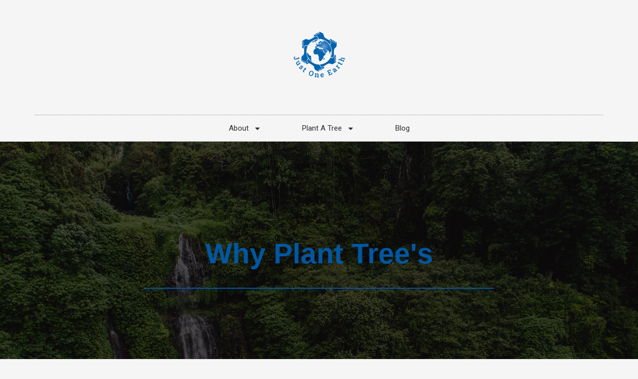

--- FILE ---
content_type: text/css
request_url: https://justoneearth.co.uk/wp-content/uploads/elementor/css/post-231.css?ver=1726141835
body_size: 2431
content:
.elementor-231 .elementor-element.elementor-element-7d3c395a > .elementor-container{max-width:1000px;}.elementor-231 .elementor-element.elementor-element-7d3c395a:not(.elementor-motion-effects-element-type-background), .elementor-231 .elementor-element.elementor-element-7d3c395a > .elementor-motion-effects-container > .elementor-motion-effects-layer{background-image:url("https://justoneearth.co.uk/wp-content/uploads/2021/08/waterfall-8AAVYF8.jpg");background-size:cover;}.elementor-231 .elementor-element.elementor-element-7d3c395a > .elementor-background-overlay{background-color:#000000;opacity:0.7;transition:background 0.3s, border-radius 0.3s, opacity 0.3s;}.elementor-231 .elementor-element.elementor-element-7d3c395a{transition:background 0.3s, border 0.3s, border-radius 0.3s, box-shadow 0.3s;padding:180px 0px 400px 0px;}.elementor-231 .elementor-element.elementor-element-7d3c395a > .elementor-shape-bottom svg{width:calc(180% + 1.3px);}.elementor-231 .elementor-element.elementor-element-558c0915{text-align:center;}.elementor-231 .elementor-element.elementor-element-558c0915 .elementor-heading-title{color:var( --e-global-color-f79b6f8 );font-family:"Arial", Sans-serif;font-size:57px;font-weight:bold;line-height:1.2em;}.elementor-231 .elementor-element.elementor-element-14c3bc82{--divider-border-style:solid;--divider-color:var( --e-global-color-f79b6f8 );--divider-border-width:2px;}.elementor-231 .elementor-element.elementor-element-14c3bc82 .elementor-divider-separator{width:90%;margin:0 auto;margin-center:0;}.elementor-231 .elementor-element.elementor-element-14c3bc82 .elementor-divider{text-align:center;padding-block-start:15px;padding-block-end:15px;}.elementor-231 .elementor-element.elementor-element-14c3bc82 > .elementor-widget-container{padding:0px 100px 0px 100px;}.elementor-231 .elementor-element.elementor-element-c85ceea{font-family:"Roboto", Sans-serif;font-size:20px;font-weight:400;}.elementor-231 .elementor-element.elementor-element-c85ceea > .elementor-widget-container{padding:0px 50px 0px 50px;}.elementor-231 .elementor-element.elementor-element-393a8a8c{padding:100px 0px 80px 0px;}.elementor-231 .elementor-element.elementor-element-20eca9e6 > .elementor-element-populated{margin:0px 50px 0px 0px;--e-column-margin-right:50px;--e-column-margin-left:0px;}.elementor-231 .elementor-element.elementor-element-3a2c2ae9 .elementor-icon-box-wrapper{text-align:left;}.elementor-231 .elementor-element.elementor-element-3a2c2ae9 .elementor-icon-box-title{margin-bottom:18px;color:#363636;}.elementor-231 .elementor-element.elementor-element-3a2c2ae9 .elementor-icon-box-title, .elementor-231 .elementor-element.elementor-element-3a2c2ae9 .elementor-icon-box-title a{font-family:"Poppins", Sans-serif;font-size:22px;line-height:0.4em;}.elementor-231 .elementor-element.elementor-element-3a2c2ae9 .elementor-icon-box-description{color:var( --e-global-color-f79b6f8 );font-family:"Poppins", Sans-serif;font-size:16px;font-weight:300;line-height:1.8em;}.elementor-231 .elementor-element.elementor-element-090f6ba > .elementor-element-populated{margin:0px 50px 0px 0px;--e-column-margin-right:50px;--e-column-margin-left:0px;}.elementor-231 .elementor-element.elementor-element-4be1776 .elementor-icon-box-wrapper{text-align:left;}.elementor-231 .elementor-element.elementor-element-4be1776 .elementor-icon-box-title{margin-bottom:18px;color:#363636;}.elementor-231 .elementor-element.elementor-element-4be1776 .elementor-icon-box-title, .elementor-231 .elementor-element.elementor-element-4be1776 .elementor-icon-box-title a{font-family:"Poppins", Sans-serif;font-size:22px;line-height:0.4em;}.elementor-231 .elementor-element.elementor-element-4be1776 .elementor-icon-box-description{color:var( --e-global-color-f79b6f8 );font-family:"Poppins", Sans-serif;font-size:16px;font-weight:300;line-height:1.8em;}.elementor-231 .elementor-element.elementor-element-e75f7d2 > .elementor-element-populated{margin:0px 50px 0px 0px;--e-column-margin-right:50px;--e-column-margin-left:0px;}.elementor-231 .elementor-element.elementor-element-bc088cf .elementor-icon-box-wrapper{text-align:left;}.elementor-231 .elementor-element.elementor-element-bc088cf .elementor-icon-box-title{margin-bottom:18px;color:#363636;}.elementor-231 .elementor-element.elementor-element-bc088cf .elementor-icon-box-title, .elementor-231 .elementor-element.elementor-element-bc088cf .elementor-icon-box-title a{font-family:"Poppins", Sans-serif;font-size:22px;line-height:0.4em;}.elementor-231 .elementor-element.elementor-element-bc088cf .elementor-icon-box-description{color:var( --e-global-color-f79b6f8 );font-family:"Poppins", Sans-serif;font-size:16px;font-weight:300;line-height:1.8em;}.elementor-231 .elementor-element.elementor-element-7965e8dc{padding:0px 0px 100px 0px;}.elementor-231 .elementor-element.elementor-element-6f41ad9b > .elementor-element-populated{margin:0px 50px 0px 0px;--e-column-margin-right:50px;--e-column-margin-left:0px;}.elementor-231 .elementor-element.elementor-element-83d76db .elementor-icon-box-wrapper{text-align:left;}.elementor-231 .elementor-element.elementor-element-83d76db .elementor-icon-box-title{margin-bottom:18px;color:#363636;}.elementor-231 .elementor-element.elementor-element-83d76db .elementor-icon-box-title, .elementor-231 .elementor-element.elementor-element-83d76db .elementor-icon-box-title a{font-family:"Poppins", Sans-serif;font-size:22px;line-height:0.4em;}.elementor-231 .elementor-element.elementor-element-83d76db .elementor-icon-box-description{color:var( --e-global-color-f79b6f8 );font-family:"Poppins", Sans-serif;font-size:16px;font-weight:300;line-height:1.8em;}.elementor-231 .elementor-element.elementor-element-7d71e70 > .elementor-element-populated{margin:0px 50px 0px 0px;--e-column-margin-right:50px;--e-column-margin-left:0px;}.elementor-231 .elementor-element.elementor-element-45f0e34 .elementor-icon-box-wrapper{text-align:left;}.elementor-231 .elementor-element.elementor-element-45f0e34 .elementor-icon-box-title{margin-bottom:18px;color:#363636;}.elementor-231 .elementor-element.elementor-element-45f0e34 .elementor-icon-box-title, .elementor-231 .elementor-element.elementor-element-45f0e34 .elementor-icon-box-title a{font-family:"Poppins", Sans-serif;font-size:22px;line-height:0.4em;}.elementor-231 .elementor-element.elementor-element-45f0e34 .elementor-icon-box-description{color:var( --e-global-color-f79b6f8 );font-family:"Poppins", Sans-serif;font-size:16px;font-weight:300;line-height:1.8em;}.elementor-231 .elementor-element.elementor-element-ff16434 > .elementor-element-populated{margin:0px 50px 0px 0px;--e-column-margin-right:50px;--e-column-margin-left:0px;}.elementor-231 .elementor-element.elementor-element-67ed2d8 .elementor-icon-box-wrapper{text-align:left;}.elementor-231 .elementor-element.elementor-element-67ed2d8 .elementor-icon-box-title{margin-bottom:18px;color:#363636;}.elementor-231 .elementor-element.elementor-element-67ed2d8 .elementor-icon-box-title, .elementor-231 .elementor-element.elementor-element-67ed2d8 .elementor-icon-box-title a{font-family:"Poppins", Sans-serif;font-size:22px;line-height:0.4em;}.elementor-231 .elementor-element.elementor-element-67ed2d8 .elementor-icon-box-description{color:var( --e-global-color-f79b6f8 );font-family:"Poppins", Sans-serif;font-size:16px;font-weight:300;line-height:1.8em;}.elementor-231 .elementor-element.elementor-element-7715a2b > .elementor-container{max-width:1000px;}.elementor-231 .elementor-element.elementor-element-7715a2b:not(.elementor-motion-effects-element-type-background), .elementor-231 .elementor-element.elementor-element-7715a2b > .elementor-motion-effects-container > .elementor-motion-effects-layer{background-image:url("https://justoneearth.co.uk/wp-content/uploads/2021/08/nature-G6BE6LA.jpg");background-size:cover;}.elementor-231 .elementor-element.elementor-element-7715a2b > .elementor-background-overlay{background-color:#000000;opacity:0.6;transition:background 0.3s, border-radius 0.3s, opacity 0.3s;}.elementor-231 .elementor-element.elementor-element-7715a2b{transition:background 0.3s, border 0.3s, border-radius 0.3s, box-shadow 0.3s;padding:300px 0px 150px 0px;}.elementor-231 .elementor-element.elementor-element-7715a2b > .elementor-shape-top .elementor-shape-fill{fill:#f4f6f9;}.elementor-231 .elementor-element.elementor-element-7715a2b > .elementor-shape-top svg{width:calc(300% + 1.3px);height:200px;transform:translateX(-50%) rotateY(180deg);}.elementor-231 .elementor-element.elementor-element-26ade6f7{text-align:center;}.elementor-231 .elementor-element.elementor-element-26ade6f7 .elementor-heading-title{color:#00e4ff;font-family:"Poppins", Sans-serif;font-size:60px;font-weight:300;text-transform:capitalize;line-height:1.3em;}.elementor-231 .elementor-element.elementor-element-502c6d80{--divider-border-style:solid;--divider-color:#ffffff;--divider-border-width:7px;}.elementor-231 .elementor-element.elementor-element-502c6d80 .elementor-divider-separator{width:7%;margin:0 auto;margin-center:0;}.elementor-231 .elementor-element.elementor-element-502c6d80 .elementor-divider{text-align:center;padding-block-start:15px;padding-block-end:15px;}.elementor-231 .elementor-element.elementor-element-502c6d80 > .elementor-widget-container{padding:50px 0px 0px 0px;}.elementor-231 .elementor-element.elementor-element-5df4d11b{text-align:center;}.elementor-231 .elementor-element.elementor-element-5df4d11b .elementor-heading-title{color:#ffffff;font-family:"Poppins", Sans-serif;font-size:20px;font-weight:bold;text-transform:uppercase;line-height:1.8em;letter-spacing:4px;}.elementor-231 .elementor-element.elementor-element-77d2d396:not(.elementor-motion-effects-element-type-background), .elementor-231 .elementor-element.elementor-element-77d2d396 > .elementor-motion-effects-container > .elementor-motion-effects-layer{background-color:#f4f6f9;}.elementor-231 .elementor-element.elementor-element-77d2d396{transition:background 0.3s, border 0.3s, border-radius 0.3s, box-shadow 0.3s;padding:120px 0px 100px 0px;}.elementor-231 .elementor-element.elementor-element-77d2d396 > .elementor-background-overlay{transition:background 0.3s, border-radius 0.3s, opacity 0.3s;}.elementor-231 .elementor-element.elementor-element-2f504f5a{text-align:center;}.elementor-231 .elementor-element.elementor-element-2f504f5a .elementor-heading-title{color:#363636;font-family:"Poppins", Sans-serif;font-size:50px;text-transform:uppercase;letter-spacing:4.1px;}.elementor-231 .elementor-element.elementor-element-2f504f5a > .elementor-widget-container{padding:0px 0px 100px 0px;}.elementor-231 .elementor-element.elementor-element-e7a01dd{text-align:center;}.elementor-231 .elementor-element.elementor-element-e7a01dd .elementor-heading-title{color:#363636;font-family:"Poppins", Sans-serif;font-size:50px;text-transform:uppercase;letter-spacing:4.1px;}.elementor-231 .elementor-element.elementor-element-e7a01dd > .elementor-widget-container{padding:0px 0px 100px 0px;}.elementor-231 .elementor-element.elementor-element-d209163{text-align:center;color:var( --e-global-color-f79b6f8 );font-family:"Roboto", Sans-serif;font-size:21px;font-weight:400;}.elementor-231 .elementor-element.elementor-element-1068b99a:not(.elementor-motion-effects-element-type-background), .elementor-231 .elementor-element.elementor-element-1068b99a > .elementor-motion-effects-container > .elementor-motion-effects-layer{background-color:var( --e-global-color-f79b6f8 );}.elementor-231 .elementor-element.elementor-element-1068b99a{transition:background 0.3s, border 0.3s, border-radius 0.3s, box-shadow 0.3s;padding:100px 0px 100px 0px;}.elementor-231 .elementor-element.elementor-element-1068b99a > .elementor-background-overlay{transition:background 0.3s, border-radius 0.3s, opacity 0.3s;}.elementor-231 .elementor-element.elementor-element-a27d1ce{text-align:center;color:#FFFDFD;font-family:"Arial", Sans-serif;font-size:21px;font-weight:400;}.elementor-231 .elementor-element.elementor-element-53034b5e > .elementor-container{max-width:740px;}.elementor-231 .elementor-element.elementor-element-53034b5e:not(.elementor-motion-effects-element-type-background), .elementor-231 .elementor-element.elementor-element-53034b5e > .elementor-motion-effects-container > .elementor-motion-effects-layer{background-image:url("https://justoneearth.co.uk/wp-content/uploads/2021/08/flooded-trees-in-mangrove-rain-forest-2VGXZWA.jpg");background-position:center right;background-size:cover;}.elementor-231 .elementor-element.elementor-element-53034b5e > .elementor-background-overlay{opacity:0.3;transition:background 0.3s, border-radius 0.3s, opacity 0.3s;}.elementor-231 .elementor-element.elementor-element-53034b5e{transition:background 0.3s, border 0.3s, border-radius 0.3s, box-shadow 0.3s;padding:300px 0px 130px 0px;}.elementor-231 .elementor-element.elementor-element-53034b5e > .elementor-shape-top .elementor-shape-fill{fill:#f4f6f9;}.elementor-231 .elementor-element.elementor-element-53034b5e > .elementor-shape-top svg{width:calc(140% + 1.3px);height:247px;}.elementor-231 .elementor-element.elementor-element-5036477e:not(.elementor-motion-effects-element-type-background) > .elementor-widget-wrap, .elementor-231 .elementor-element.elementor-element-5036477e > .elementor-widget-wrap > .elementor-motion-effects-container > .elementor-motion-effects-layer{background-color:#F8F7F7B8;}.elementor-231 .elementor-element.elementor-element-5036477e > .elementor-element-populated{transition:background 0.3s, border 0.3s, border-radius 0.3s, box-shadow 0.3s;}.elementor-231 .elementor-element.elementor-element-5036477e > .elementor-element-populated > .elementor-background-overlay{transition:background 0.3s, border-radius 0.3s, opacity 0.3s;}.elementor-231 .elementor-element.elementor-element-1f8af104{text-align:center;}.elementor-231 .elementor-element.elementor-element-1f8af104 .elementor-heading-title{color:#363636;font-family:"Poppins", Sans-serif;font-size:50px;font-weight:900;text-transform:uppercase;letter-spacing:3px;}.elementor-231 .elementor-element.elementor-element-2a245864{text-align:center;}.elementor-231 .elementor-element.elementor-element-2a245864 .elementor-heading-title{color:#363636;font-family:"Poppins", Sans-serif;font-size:20px;font-weight:300;line-height:1.5em;}.elementor-231 .elementor-element.elementor-element-2a245864 > .elementor-widget-container{padding:0px 0px 60px 0px;}.elementor-231 .elementor-element.elementor-element-9b44343 .elementor-field-group{padding-right:calc( 22px/2 );padding-left:calc( 22px/2 );margin-bottom:15px;}.elementor-231 .elementor-element.elementor-element-9b44343 .elementor-form-fields-wrapper{margin-left:calc( -22px/2 );margin-right:calc( -22px/2 );margin-bottom:-15px;}.elementor-231 .elementor-element.elementor-element-9b44343 .elementor-field-group.recaptcha_v3-bottomleft, .elementor-231 .elementor-element.elementor-element-9b44343 .elementor-field-group.recaptcha_v3-bottomright{margin-bottom:0;}body.rtl .elementor-231 .elementor-element.elementor-element-9b44343 .elementor-labels-inline .elementor-field-group > label{padding-left:0px;}body:not(.rtl) .elementor-231 .elementor-element.elementor-element-9b44343 .elementor-labels-inline .elementor-field-group > label{padding-right:0px;}body .elementor-231 .elementor-element.elementor-element-9b44343 .elementor-labels-above .elementor-field-group > label{padding-bottom:0px;}.elementor-231 .elementor-element.elementor-element-9b44343 .elementor-field-type-html{padding-bottom:0px;}.elementor-231 .elementor-element.elementor-element-9b44343 .elementor-field-group:not(.elementor-field-type-upload) .elementor-field:not(.elementor-select-wrapper){background-color:#ffffff;border-width:0px 0px 0px 0px;border-radius:50px 50px 50px 50px;}.elementor-231 .elementor-element.elementor-element-9b44343 .elementor-field-group .elementor-select-wrapper select{background-color:#ffffff;border-width:0px 0px 0px 0px;border-radius:50px 50px 50px 50px;}.elementor-231 .elementor-element.elementor-element-9b44343 .elementor-button{font-size:20px;border-radius:50px 50px 50px 50px;}.elementor-231 .elementor-element.elementor-element-9b44343 .e-form__buttons__wrapper__button-next{background-color:#00e4ff;color:#ffffff;}.elementor-231 .elementor-element.elementor-element-9b44343 .elementor-button[type="submit"]{background-color:#00e4ff;color:#ffffff;}.elementor-231 .elementor-element.elementor-element-9b44343 .elementor-button[type="submit"] svg *{fill:#ffffff;}.elementor-231 .elementor-element.elementor-element-9b44343 .e-form__buttons__wrapper__button-previous{color:#ffffff;}.elementor-231 .elementor-element.elementor-element-9b44343 .e-form__buttons__wrapper__button-next:hover{color:#ffffff;}.elementor-231 .elementor-element.elementor-element-9b44343 .elementor-button[type="submit"]:hover{color:#ffffff;}.elementor-231 .elementor-element.elementor-element-9b44343 .elementor-button[type="submit"]:hover svg *{fill:#ffffff;}.elementor-231 .elementor-element.elementor-element-9b44343 .e-form__buttons__wrapper__button-previous:hover{color:#ffffff;}.elementor-231 .elementor-element.elementor-element-9b44343{--e-form-steps-indicators-spacing:20px;--e-form-steps-indicator-padding:30px;--e-form-steps-indicator-inactive-secondary-color:#ffffff;--e-form-steps-indicator-active-secondary-color:#ffffff;--e-form-steps-indicator-completed-secondary-color:#ffffff;--e-form-steps-divider-width:1px;--e-form-steps-divider-gap:10px;}@media(min-width:768px){.elementor-231 .elementor-element.elementor-element-d806e75{width:32.432%;}.elementor-231 .elementor-element.elementor-element-13b7082{width:67.568%;}}@media(max-width:1024px){.elementor-231 .elementor-element.elementor-element-7d3c395a{padding:200px 0px 300px 0px;}.elementor-231 .elementor-element.elementor-element-558c0915 .elementor-heading-title{font-size:55px;}.elementor-231 .elementor-element.elementor-element-14c3bc82 > .elementor-widget-container{padding:0px 20px 0px 20px;}.elementor-231 .elementor-element.elementor-element-393a8a8c{padding:30px 30px 30px 30px;}.elementor-231 .elementor-element.elementor-element-20eca9e6 > .elementor-element-populated{margin:0px 10px 0px 0px;--e-column-margin-right:10px;--e-column-margin-left:0px;padding:0px 0px 0px 0px;}.elementor-231 .elementor-element.elementor-element-3a2c2ae9 .elementor-icon-box-title, .elementor-231 .elementor-element.elementor-element-3a2c2ae9 .elementor-icon-box-title a{font-size:15px;}.elementor-231 .elementor-element.elementor-element-3a2c2ae9 .elementor-icon-box-description{font-size:14px;}.elementor-231 .elementor-element.elementor-element-090f6ba > .elementor-element-populated{margin:0px 10px 0px 0px;--e-column-margin-right:10px;--e-column-margin-left:0px;padding:0px 0px 0px 0px;}.elementor-231 .elementor-element.elementor-element-4be1776 .elementor-icon-box-title, .elementor-231 .elementor-element.elementor-element-4be1776 .elementor-icon-box-title a{font-size:15px;}.elementor-231 .elementor-element.elementor-element-4be1776 .elementor-icon-box-description{font-size:14px;}.elementor-231 .elementor-element.elementor-element-e75f7d2 > .elementor-element-populated{margin:0px 10px 0px 0px;--e-column-margin-right:10px;--e-column-margin-left:0px;padding:0px 0px 0px 0px;}.elementor-231 .elementor-element.elementor-element-bc088cf .elementor-icon-box-title, .elementor-231 .elementor-element.elementor-element-bc088cf .elementor-icon-box-title a{font-size:15px;}.elementor-231 .elementor-element.elementor-element-bc088cf .elementor-icon-box-description{font-size:14px;}.elementor-231 .elementor-element.elementor-element-7965e8dc{padding:30px 30px 60px 30px;}.elementor-231 .elementor-element.elementor-element-6f41ad9b > .elementor-element-populated{margin:0px 10px 0px 0px;--e-column-margin-right:10px;--e-column-margin-left:0px;padding:0px 0px 0px 0px;}.elementor-231 .elementor-element.elementor-element-83d76db .elementor-icon-box-title, .elementor-231 .elementor-element.elementor-element-83d76db .elementor-icon-box-title a{font-size:15px;}.elementor-231 .elementor-element.elementor-element-83d76db .elementor-icon-box-description{font-size:14px;}.elementor-231 .elementor-element.elementor-element-7d71e70 > .elementor-element-populated{margin:0px 10px 0px 0px;--e-column-margin-right:10px;--e-column-margin-left:0px;padding:0px 0px 0px 0px;}.elementor-231 .elementor-element.elementor-element-45f0e34 .elementor-icon-box-title, .elementor-231 .elementor-element.elementor-element-45f0e34 .elementor-icon-box-title a{font-size:15px;}.elementor-231 .elementor-element.elementor-element-45f0e34 .elementor-icon-box-description{font-size:14px;}.elementor-231 .elementor-element.elementor-element-ff16434 > .elementor-element-populated{margin:0px 10px 0px 0px;--e-column-margin-right:10px;--e-column-margin-left:0px;padding:0px 0px 0px 0px;}.elementor-231 .elementor-element.elementor-element-67ed2d8 .elementor-icon-box-title, .elementor-231 .elementor-element.elementor-element-67ed2d8 .elementor-icon-box-title a{font-size:15px;}.elementor-231 .elementor-element.elementor-element-67ed2d8 .elementor-icon-box-description{font-size:14px;}.elementor-231 .elementor-element.elementor-element-7715a2b{padding:250px 70px 70px 70px;}.elementor-231 .elementor-element.elementor-element-26ade6f7 .elementor-heading-title{font-size:33px;line-height:1.6em;}.elementor-231 .elementor-element.elementor-element-502c6d80 > .elementor-widget-container{padding:30px 0px 0px 0px;}.elementor-231 .elementor-element.elementor-element-5df4d11b .elementor-heading-title{font-size:15px;}.elementor-231 .elementor-element.elementor-element-77d2d396{margin-top:0px;margin-bottom:0px;padding:60px 30px 60px 30px;}.elementor-231 .elementor-element.elementor-element-28f0a942 > .elementor-element-populated{margin:0px 0px 0px 0px;--e-column-margin-right:0px;--e-column-margin-left:0px;padding:0px 0px 0px 0px;}.elementor-231 .elementor-element.elementor-element-2f504f5a .elementor-heading-title{font-size:30px;}.elementor-231 .elementor-element.elementor-element-2f504f5a > .elementor-widget-container{margin:0px 0px 0px 0px;padding:0px 0px 40px 0px;}.elementor-231 .elementor-element.elementor-element-e7a01dd .elementor-heading-title{font-size:30px;}.elementor-231 .elementor-element.elementor-element-e7a01dd > .elementor-widget-container{margin:0px 0px 0px 0px;padding:0px 0px 40px 0px;}.elementor-231 .elementor-element.elementor-element-1068b99a{padding:70px 30px 70px 30px;}.elementor-231 .elementor-element.elementor-element-53034b5e{padding:110px 50px 50px 50px;}.elementor-231 .elementor-element.elementor-element-1f8af104 .elementor-heading-title{font-size:30px;}.elementor-231 .elementor-element.elementor-element-2a245864 .elementor-heading-title{font-size:15px;}.elementor-231 .elementor-element.elementor-element-2a245864 > .elementor-widget-container{padding:0px 70px 0px 70px;}}@media(max-width:767px){.elementor-231 .elementor-element.elementor-element-7d3c395a{padding:120px 10px 170px 10px;}.elementor-231 .elementor-element.elementor-element-558c0915 .elementor-heading-title{font-size:28px;line-height:1.5em;}.elementor-231 .elementor-element.elementor-element-14c3bc82 > .elementor-widget-container{padding:0px 0px 0px 0px;}.elementor-231 .elementor-element.elementor-element-393a8a8c{padding:70px 30px 0px 30px;}.elementor-231 .elementor-element.elementor-element-20eca9e6 > .elementor-element-populated{margin:0px 0px 0px 0px;--e-column-margin-right:0px;--e-column-margin-left:0px;padding:0px 0px 30px 0px;}.elementor-231 .elementor-element.elementor-element-3a2c2ae9 .elementor-icon-box-wrapper{text-align:center;}.elementor-231 .elementor-element.elementor-element-3a2c2ae9 > .elementor-widget-container{padding:0px 0px 20px 0px;}.elementor-231 .elementor-element.elementor-element-090f6ba > .elementor-element-populated{margin:0px 0px 0px 0px;--e-column-margin-right:0px;--e-column-margin-left:0px;padding:0px 0px 30px 0px;}.elementor-231 .elementor-element.elementor-element-4be1776 .elementor-icon-box-wrapper{text-align:center;}.elementor-231 .elementor-element.elementor-element-4be1776 > .elementor-widget-container{padding:0px 0px 20px 0px;}.elementor-231 .elementor-element.elementor-element-e75f7d2 > .elementor-element-populated{margin:0px 0px 0px 0px;--e-column-margin-right:0px;--e-column-margin-left:0px;padding:0px 0px 30px 0px;}.elementor-231 .elementor-element.elementor-element-bc088cf .elementor-icon-box-wrapper{text-align:center;}.elementor-231 .elementor-element.elementor-element-bc088cf > .elementor-widget-container{padding:0px 0px 20px 0px;}.elementor-231 .elementor-element.elementor-element-7965e8dc{padding:0px 30px 100px 30px;}.elementor-231 .elementor-element.elementor-element-6f41ad9b > .elementor-element-populated{padding:0px 0px 30px 0px;}.elementor-231 .elementor-element.elementor-element-83d76db .elementor-icon-box-wrapper{text-align:center;}.elementor-231 .elementor-element.elementor-element-83d76db > .elementor-widget-container{padding:0px 0px 20px 0px;}.elementor-231 .elementor-element.elementor-element-7d71e70 > .elementor-element-populated{padding:0px 0px 30px 0px;}.elementor-231 .elementor-element.elementor-element-45f0e34 .elementor-icon-box-wrapper{text-align:center;}.elementor-231 .elementor-element.elementor-element-45f0e34 > .elementor-widget-container{padding:0px 0px 20px 0px;}.elementor-231 .elementor-element.elementor-element-ff16434 > .elementor-element-populated{padding:0px 0px 30px 0px;}.elementor-231 .elementor-element.elementor-element-67ed2d8 .elementor-icon-box-wrapper{text-align:center;}.elementor-231 .elementor-element.elementor-element-67ed2d8 > .elementor-widget-container{padding:0px 0px 20px 0px;}.elementor-231 .elementor-element.elementor-element-7715a2b{padding:220px 30px 50px 30px;}.elementor-231 .elementor-element.elementor-element-26ade6f7 .elementor-heading-title{font-size:23px;}.elementor-231 .elementor-element.elementor-element-502c6d80 > .elementor-widget-container{padding:0px 0px 0px 0px;}.elementor-231 .elementor-element.elementor-element-77d2d396{padding:50px 30px 50px 30px;}.elementor-231 .elementor-element.elementor-element-2f504f5a .elementor-heading-title{font-size:23px;letter-spacing:3px;}.elementor-231 .elementor-element.elementor-element-2f504f5a > .elementor-widget-container{margin:0px 0px 0px 0px;padding:20px 20px 20px 20px;}.elementor-231 .elementor-element.elementor-element-e7a01dd .elementor-heading-title{font-size:23px;letter-spacing:3px;}.elementor-231 .elementor-element.elementor-element-e7a01dd > .elementor-widget-container{margin:0px 0px 0px 0px;padding:20px 20px 20px 20px;}.elementor-231 .elementor-element.elementor-element-1068b99a{padding:70px 30px 70px 30px;}.elementor-231 .elementor-element.elementor-element-53034b5e{padding:200px 10px 70px 10px;}.elementor-231 .elementor-element.elementor-element-1f8af104 .elementor-heading-title{letter-spacing:-0.5px;}.elementor-231 .elementor-element.elementor-element-2a245864 > .elementor-widget-container{padding:0px 0px 0px 0px;}.elementor-231 .elementor-element.elementor-element-9b44343 .elementor-field-group .elementor-field, .elementor-231 .elementor-element.elementor-element-9b44343 .elementor-field-subgroup label{font-size:14px;}.elementor-231 .elementor-element.elementor-element-9b44343 .elementor-button{font-size:16px;}}

--- FILE ---
content_type: text/css
request_url: https://justoneearth.co.uk/wp-content/uploads/elementor/css/post-169.css?ver=1726137594
body_size: 81
content:
.elementor-169 .elementor-element.elementor-element-33688eb4 > .elementor-container > .elementor-column > .elementor-widget-wrap{align-content:center;align-items:center;}.elementor-169 .elementor-element.elementor-element-3ee5123d > .elementor-element-populated{margin:0px 0px 0px 0px;--e-column-margin-right:0px;--e-column-margin-left:0px;padding:0px 0px 0px 0px;}.elementor-169 .elementor-element.elementor-element-3a108284{text-align:center;}.elementor-169 .elementor-element.elementor-element-3a108284 img{width:120px;}.elementor-169 .elementor-element.elementor-element-3a108284 > .elementor-widget-container{margin:50px 0px 40px 0px;}.elementor-169 .elementor-element.elementor-element-471fb255 .elementor-menu-toggle{margin:0 auto;background-color:rgba(0,0,0,0);}.elementor-169 .elementor-element.elementor-element-471fb255 .elementor-nav-menu .elementor-item{font-size:15px;font-weight:normal;}.elementor-169 .elementor-element.elementor-element-471fb255 .elementor-nav-menu--main .elementor-item{color:#303030;fill:#303030;padding-left:41px;padding-right:41px;padding-top:16px;padding-bottom:16px;}.elementor-169 .elementor-element.elementor-element-471fb255 .elementor-nav-menu--main:not(.e--pointer-framed) .elementor-item:before,
					.elementor-169 .elementor-element.elementor-element-471fb255 .elementor-nav-menu--main:not(.e--pointer-framed) .elementor-item:after{background-color:#02d1ae;}.elementor-169 .elementor-element.elementor-element-471fb255 .e--pointer-framed .elementor-item:before,
					.elementor-169 .elementor-element.elementor-element-471fb255 .e--pointer-framed .elementor-item:after{border-color:#02d1ae;}.elementor-169 .elementor-element.elementor-element-471fb255 div.elementor-menu-toggle{color:#000000;}.elementor-169 .elementor-element.elementor-element-471fb255 div.elementor-menu-toggle svg{fill:#000000;}.elementor-169 .elementor-element.elementor-element-471fb255 > .elementor-widget-container{border-style:dotted;border-width:1px 0px 1px 0px;border-color:#8e8e8e;}@media(max-width:1024px){.elementor-169 .elementor-element.elementor-element-33688eb4{padding:20px 20px 20px 20px;}.elementor-169 .elementor-element.elementor-element-3a108284 > .elementor-widget-container{margin:30px 0px 30px 0px;}}@media(max-width:767px){.elementor-169 .elementor-element.elementor-element-3a108284 img{width:80px;}.elementor-169 .elementor-element.elementor-element-3a108284 > .elementor-widget-container{margin:010px 0px 10px 0px;}}

--- FILE ---
content_type: text/css
request_url: https://justoneearth.co.uk/wp-content/uploads/elementor/css/post-308.css?ver=1726137596
body_size: 994
content:
.elementor-308 .elementor-element.elementor-element-5a8b0047:not(.elementor-motion-effects-element-type-background), .elementor-308 .elementor-element.elementor-element-5a8b0047 > .elementor-motion-effects-container > .elementor-motion-effects-layer{background-image:url("https://justoneearth.co.uk/wp-content/uploads/2022/07/head2.jpg");background-position:center center;background-size:cover;}.elementor-308 .elementor-element.elementor-element-5a8b0047 > .elementor-background-overlay{background-color:#001035;opacity:0.6;transition:background 0.3s, border-radius 0.3s, opacity 0.3s;}.elementor-308 .elementor-element.elementor-element-5a8b0047{transition:background 0.3s, border 0.3s, border-radius 0.3s, box-shadow 0.3s;padding:90px 0px 15px 0px;}.elementor-308 .elementor-element.elementor-element-7067cd50 .elementor-heading-title{color:#ffffff;font-size:18px;font-weight:500;}.elementor-308 .elementor-element.elementor-element-3ff36f68 .elementor-icon-list-items:not(.elementor-inline-items) .elementor-icon-list-item:not(:last-child){padding-bottom:calc(5px/2);}.elementor-308 .elementor-element.elementor-element-3ff36f68 .elementor-icon-list-items:not(.elementor-inline-items) .elementor-icon-list-item:not(:first-child){margin-top:calc(5px/2);}.elementor-308 .elementor-element.elementor-element-3ff36f68 .elementor-icon-list-items.elementor-inline-items .elementor-icon-list-item{margin-right:calc(5px/2);margin-left:calc(5px/2);}.elementor-308 .elementor-element.elementor-element-3ff36f68 .elementor-icon-list-items.elementor-inline-items{margin-right:calc(-5px/2);margin-left:calc(-5px/2);}body.rtl .elementor-308 .elementor-element.elementor-element-3ff36f68 .elementor-icon-list-items.elementor-inline-items .elementor-icon-list-item:after{left:calc(-5px/2);}body:not(.rtl) .elementor-308 .elementor-element.elementor-element-3ff36f68 .elementor-icon-list-items.elementor-inline-items .elementor-icon-list-item:after{right:calc(-5px/2);}.elementor-308 .elementor-element.elementor-element-3ff36f68 .elementor-icon-list-icon i{transition:color 0.3s;}.elementor-308 .elementor-element.elementor-element-3ff36f68 .elementor-icon-list-icon svg{transition:fill 0.3s;}.elementor-308 .elementor-element.elementor-element-3ff36f68{--e-icon-list-icon-size:0px;--icon-vertical-offset:0px;}.elementor-308 .elementor-element.elementor-element-3ff36f68 .elementor-icon-list-icon{padding-right:0px;}.elementor-308 .elementor-element.elementor-element-3ff36f68 .elementor-icon-list-item > .elementor-icon-list-text, .elementor-308 .elementor-element.elementor-element-3ff36f68 .elementor-icon-list-item > a{font-size:14px;font-weight:300;}.elementor-308 .elementor-element.elementor-element-3ff36f68 .elementor-icon-list-text{color:var( --e-global-color-270ed59 );transition:color 0.3s;}.elementor-308 .elementor-element.elementor-element-7634dc8e .elementor-heading-title{color:#ffffff;font-size:18px;font-weight:500;}.elementor-308 .elementor-element.elementor-element-2ddfb460 .elementor-icon-list-items:not(.elementor-inline-items) .elementor-icon-list-item:not(:last-child){padding-bottom:calc(5px/2);}.elementor-308 .elementor-element.elementor-element-2ddfb460 .elementor-icon-list-items:not(.elementor-inline-items) .elementor-icon-list-item:not(:first-child){margin-top:calc(5px/2);}.elementor-308 .elementor-element.elementor-element-2ddfb460 .elementor-icon-list-items.elementor-inline-items .elementor-icon-list-item{margin-right:calc(5px/2);margin-left:calc(5px/2);}.elementor-308 .elementor-element.elementor-element-2ddfb460 .elementor-icon-list-items.elementor-inline-items{margin-right:calc(-5px/2);margin-left:calc(-5px/2);}body.rtl .elementor-308 .elementor-element.elementor-element-2ddfb460 .elementor-icon-list-items.elementor-inline-items .elementor-icon-list-item:after{left:calc(-5px/2);}body:not(.rtl) .elementor-308 .elementor-element.elementor-element-2ddfb460 .elementor-icon-list-items.elementor-inline-items .elementor-icon-list-item:after{right:calc(-5px/2);}.elementor-308 .elementor-element.elementor-element-2ddfb460 .elementor-icon-list-icon i{transition:color 0.3s;}.elementor-308 .elementor-element.elementor-element-2ddfb460 .elementor-icon-list-icon svg{transition:fill 0.3s;}.elementor-308 .elementor-element.elementor-element-2ddfb460{--e-icon-list-icon-size:0px;--icon-vertical-offset:0px;}.elementor-308 .elementor-element.elementor-element-2ddfb460 .elementor-icon-list-icon{padding-right:0px;}.elementor-308 .elementor-element.elementor-element-2ddfb460 .elementor-icon-list-item > .elementor-icon-list-text, .elementor-308 .elementor-element.elementor-element-2ddfb460 .elementor-icon-list-item > a{font-size:14px;font-weight:300;}.elementor-308 .elementor-element.elementor-element-2ddfb460 .elementor-icon-list-text{color:var( --e-global-color-270ed59 );transition:color 0.3s;}.elementor-308 .elementor-element.elementor-element-55e84d74 > .elementor-element-populated{margin:0% 0% 0% 0%;--e-column-margin-right:0%;--e-column-margin-left:0%;}.elementor-308 .elementor-element.elementor-element-4bb653a2 .elementor-heading-title{color:#ffffff;font-size:18px;font-weight:500;}.elementor-308 .elementor-element.elementor-element-3af74889 .elementor-icon-list-items:not(.elementor-inline-items) .elementor-icon-list-item:not(:last-child){padding-bottom:calc(5px/2);}.elementor-308 .elementor-element.elementor-element-3af74889 .elementor-icon-list-items:not(.elementor-inline-items) .elementor-icon-list-item:not(:first-child){margin-top:calc(5px/2);}.elementor-308 .elementor-element.elementor-element-3af74889 .elementor-icon-list-items.elementor-inline-items .elementor-icon-list-item{margin-right:calc(5px/2);margin-left:calc(5px/2);}.elementor-308 .elementor-element.elementor-element-3af74889 .elementor-icon-list-items.elementor-inline-items{margin-right:calc(-5px/2);margin-left:calc(-5px/2);}body.rtl .elementor-308 .elementor-element.elementor-element-3af74889 .elementor-icon-list-items.elementor-inline-items .elementor-icon-list-item:after{left:calc(-5px/2);}body:not(.rtl) .elementor-308 .elementor-element.elementor-element-3af74889 .elementor-icon-list-items.elementor-inline-items .elementor-icon-list-item:after{right:calc(-5px/2);}.elementor-308 .elementor-element.elementor-element-3af74889 .elementor-icon-list-icon i{transition:color 0.3s;}.elementor-308 .elementor-element.elementor-element-3af74889 .elementor-icon-list-icon svg{transition:fill 0.3s;}.elementor-308 .elementor-element.elementor-element-3af74889{--e-icon-list-icon-size:0px;--icon-vertical-offset:0px;}.elementor-308 .elementor-element.elementor-element-3af74889 .elementor-icon-list-icon{padding-right:0px;}.elementor-308 .elementor-element.elementor-element-3af74889 .elementor-icon-list-item > .elementor-icon-list-text, .elementor-308 .elementor-element.elementor-element-3af74889 .elementor-icon-list-item > a{font-size:14px;font-weight:300;}.elementor-308 .elementor-element.elementor-element-3af74889 .elementor-icon-list-text{color:var( --e-global-color-270ed59 );transition:color 0.3s;}.elementor-308 .elementor-element.elementor-element-347e1ef6 > .elementor-element-populated{margin:0% 0% 0% 20%;--e-column-margin-right:0%;--e-column-margin-left:20%;}.elementor-308 .elementor-element.elementor-element-6dee29f2 .elementor-heading-title{color:#ffffff;font-size:18px;font-weight:500;}.elementor-308 .elementor-element.elementor-element-5f858341{--grid-template-columns:repeat(0, auto);--icon-size:14px;--grid-column-gap:10px;--grid-row-gap:0px;}.elementor-308 .elementor-element.elementor-element-5f858341 .elementor-widget-container{text-align:left;}.elementor-308 .elementor-element.elementor-element-5f858341 .elementor-social-icon{background-color:#ffffff;--icon-padding:0.9em;}.elementor-308 .elementor-element.elementor-element-5f858341 .elementor-social-icon i{color:#001444;}.elementor-308 .elementor-element.elementor-element-5f858341 .elementor-social-icon svg{fill:#001444;}.elementor-308 .elementor-element.elementor-element-7f3f168a > .elementor-container > .elementor-column > .elementor-widget-wrap{align-content:center;align-items:center;}.elementor-308 .elementor-element.elementor-element-7f3f168a{border-style:dotted;border-width:1px 0px 0px 0px;border-color:rgba(255,255,255,0.59);transition:background 0.3s, border 0.3s, border-radius 0.3s, box-shadow 0.3s;margin-top:80px;margin-bottom:0px;padding:20px 0px 0px 0px;}.elementor-308 .elementor-element.elementor-element-7f3f168a > .elementor-background-overlay{transition:background 0.3s, border-radius 0.3s, opacity 0.3s;}.elementor-308 .elementor-element.elementor-element-1d82600c .elementor-heading-title{color:var( --e-global-color-270ed59 );font-size:13px;font-weight:300;line-height:1.5em;}@media(max-width:1024px){.elementor-308 .elementor-element.elementor-element-5a8b0047{padding:30px 20px 30px 20px;}.elementor-308 .elementor-element.elementor-element-3ff36f68 .elementor-icon-list-item > .elementor-icon-list-text, .elementor-308 .elementor-element.elementor-element-3ff36f68 .elementor-icon-list-item > a{font-size:13px;}.elementor-308 .elementor-element.elementor-element-2ddfb460 .elementor-icon-list-item > .elementor-icon-list-text, .elementor-308 .elementor-element.elementor-element-2ddfb460 .elementor-icon-list-item > a{font-size:13px;}.elementor-308 .elementor-element.elementor-element-3af74889 .elementor-icon-list-item > .elementor-icon-list-text, .elementor-308 .elementor-element.elementor-element-3af74889 .elementor-icon-list-item > a{font-size:13px;}.elementor-308 .elementor-element.elementor-element-347e1ef6 > .elementor-element-populated{margin:0px 0px 0px 0px;--e-column-margin-right:0px;--e-column-margin-left:0px;}.elementor-308 .elementor-element.elementor-element-5f858341 .elementor-social-icon{--icon-padding:0.5em;}}@media(max-width:767px){.elementor-308 .elementor-element.elementor-element-5a8b0047{padding:30px 20px 30px 20px;}.elementor-308 .elementor-element.elementor-element-4f45f632 > .elementor-element-populated{padding:0px 0px 0px 0px;}.elementor-308 .elementor-element.elementor-element-2633c946{width:50%;}.elementor-308 .elementor-element.elementor-element-440056c4{width:50%;}.elementor-308 .elementor-element.elementor-element-7268407a{width:50%;}.elementor-308 .elementor-element.elementor-element-7268407a > .elementor-element-populated{margin:30px 0px 0px 0px;--e-column-margin-right:0px;--e-column-margin-left:0px;}.elementor-308 .elementor-element.elementor-element-55e84d74{width:50%;}.elementor-308 .elementor-element.elementor-element-55e84d74 > .elementor-element-populated{margin:30px 0px 0px 0px;--e-column-margin-right:0px;--e-column-margin-left:0px;}.elementor-308 .elementor-element.elementor-element-347e1ef6 > .elementor-element-populated{margin:30px 0px 0px 0px;--e-column-margin-right:0px;--e-column-margin-left:0px;}.elementor-308 .elementor-element.elementor-element-7f3f168a{margin-top:30px;margin-bottom:0px;}}@media(min-width:768px){.elementor-308 .elementor-element.elementor-element-2633c946{width:17%;}.elementor-308 .elementor-element.elementor-element-440056c4{width:17%;}.elementor-308 .elementor-element.elementor-element-7268407a{width:20%;}.elementor-308 .elementor-element.elementor-element-55e84d74{width:17.411%;}.elementor-308 .elementor-element.elementor-element-347e1ef6{width:28.589%;}}@media(max-width:1024px) and (min-width:768px){.elementor-308 .elementor-element.elementor-element-5bae8093{width:70%;}.elementor-308 .elementor-element.elementor-element-5099b387{width:30%;}}